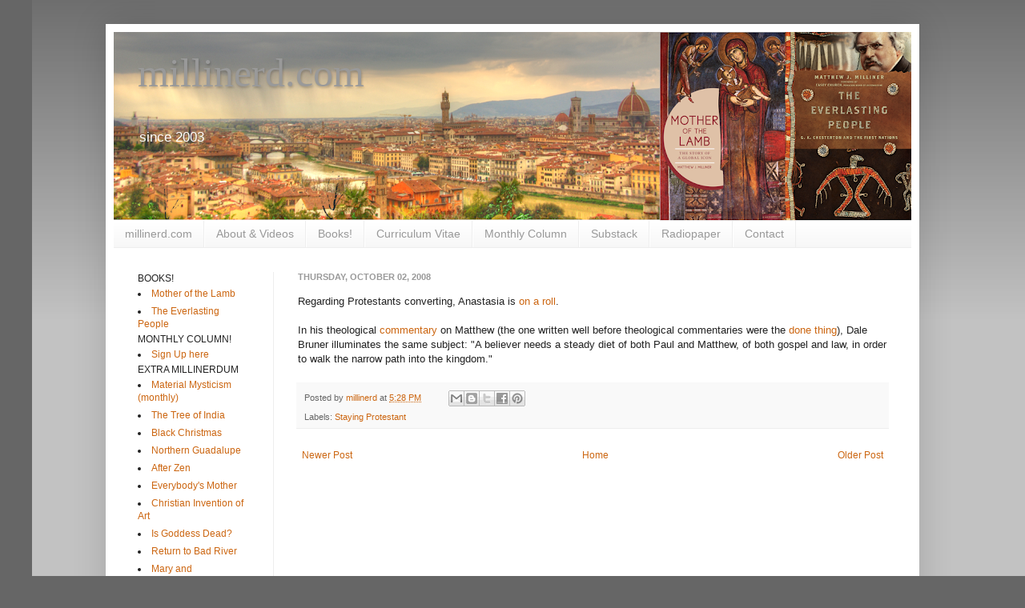

--- FILE ---
content_type: text/html; charset=UTF-8
request_url: https://www.millinerd.com/2008/10/regarding-protestants-converting.html
body_size: 18470
content:
<!DOCTYPE html>
<html class='v2' dir='ltr' lang='en'>
<head>
<link href='https://www.blogger.com/static/v1/widgets/335934321-css_bundle_v2.css' rel='stylesheet' type='text/css'/>
<meta content='width=1100' name='viewport'/>
<meta content='text/html; charset=UTF-8' http-equiv='Content-Type'/>
<meta content='blogger' name='generator'/>
<link href='https://www.millinerd.com/favicon.ico' rel='icon' type='image/x-icon'/>
<link href='https://www.millinerd.com/2008/10/regarding-protestants-converting.html' rel='canonical'/>
<link rel="alternate" type="application/atom+xml" title="millinerd.com - Atom" href="https://www.millinerd.com/feeds/posts/default" />
<link rel="alternate" type="application/rss+xml" title="millinerd.com - RSS" href="https://www.millinerd.com/feeds/posts/default?alt=rss" />
<link rel="service.post" type="application/atom+xml" title="millinerd.com - Atom" href="https://www.blogger.com/feeds/6174606/posts/default" />

<link rel="alternate" type="application/atom+xml" title="millinerd.com - Atom" href="https://www.millinerd.com/feeds/3995211382367314475/comments/default" />
<!--Can't find substitution for tag [blog.ieCssRetrofitLinks]-->
<meta content='https://www.millinerd.com/2008/10/regarding-protestants-converting.html' property='og:url'/>
<meta content='millinerd.com' property='og:title'/>
<meta content='Regarding Protestants converting, Anastasia is on a roll .  In his theological commentary  on Matthew (the one written well before theologic...' property='og:description'/>
<title>millinerd.com</title>
<style id='page-skin-1' type='text/css'><!--
/*
-----------------------------------------------
Blogger Template Style
Name:     Simple
Designer: Josh Peterson
URL:      www.noaesthetic.com
----------------------------------------------- */
/* Variable definitions
====================
<Variable name="keycolor" description="Main Color" type="color" default="#66bbdd"/>
<Group description="Page Text" selector="body">
<Variable name="body.font" description="Font" type="font"
default="normal normal 12px Arial, Tahoma, Helvetica, FreeSans, sans-serif"/>
<Variable name="body.text.color" description="Text Color" type="color" default="#222222"/>
</Group>
<Group description="Backgrounds" selector=".body-fauxcolumns-outer">
<Variable name="body.background.color" description="Outer Background" type="color" default="#66bbdd"/>
<Variable name="content.background.color" description="Main Background" type="color" default="#ffffff"/>
<Variable name="header.background.color" description="Header Background" type="color" default="transparent"/>
</Group>
<Group description="Links" selector=".main-outer">
<Variable name="link.color" description="Link Color" type="color" default="#2288bb"/>
<Variable name="link.visited.color" description="Visited Color" type="color" default="#888888"/>
<Variable name="link.hover.color" description="Hover Color" type="color" default="#33aaff"/>
</Group>
<Group description="Blog Title" selector=".header h1">
<Variable name="header.font" description="Font" type="font"
default="normal normal 60px Arial, Tahoma, Helvetica, FreeSans, sans-serif"/>
<Variable name="header.text.color" description="Title Color" type="color" default="#3399bb" />
</Group>
<Group description="Blog Description" selector=".header .description">
<Variable name="description.text.color" description="Description Color" type="color"
default="#777777" />
</Group>
<Group description="Tabs Text" selector=".tabs-inner .widget li a">
<Variable name="tabs.font" description="Font" type="font"
default="normal normal 14px Arial, Tahoma, Helvetica, FreeSans, sans-serif"/>
<Variable name="tabs.text.color" description="Text Color" type="color" default="#999999"/>
<Variable name="tabs.selected.text.color" description="Selected Color" type="color" default="#000000"/>
</Group>
<Group description="Tabs Background" selector=".tabs-outer .PageList">
<Variable name="tabs.background.color" description="Background Color" type="color" default="#f5f5f5"/>
<Variable name="tabs.selected.background.color" description="Selected Color" type="color" default="#eeeeee"/>
</Group>
<Group description="Post Title" selector="h3.post-title, .comments h4">
<Variable name="post.title.font" description="Font" type="font"
default="normal normal 22px Arial, Tahoma, Helvetica, FreeSans, sans-serif"/>
</Group>
<Group description="Date Header" selector=".date-header">
<Variable name="date.header.color" description="Text Color" type="color"
default="#222222"/>
<Variable name="date.header.background.color" description="Background Color" type="color"
default="transparent"/>
</Group>
<Group description="Post Footer" selector=".post-footer">
<Variable name="post.footer.text.color" description="Text Color" type="color" default="#666666"/>
<Variable name="post.footer.background.color" description="Background Color" type="color"
default="#f9f9f9"/>
<Variable name="post.footer.border.color" description="Shadow Color" type="color" default="#eeeeee"/>
</Group>
<Group description="Gadgets" selector="h2">
<Variable name="widget.title.font" description="Title Font" type="font"
default="normal bold 11px Arial, Tahoma, Helvetica, FreeSans, sans-serif"/>
<Variable name="widget.title.text.color" description="Title Color" type="color" default="#000000"/>
<Variable name="widget.alternate.text.color" description="Alternate Color" type="color" default="#999999"/>
</Group>
<Group description="Images" selector=".main-inner">
<Variable name="image.background.color" description="Background Color" type="color" default="#ffffff"/>
<Variable name="image.border.color" description="Border Color" type="color" default="#eeeeee"/>
<Variable name="image.text.color" description="Caption Text Color" type="color" default="#222222"/>
</Group>
<Group description="Accents" selector=".content-inner">
<Variable name="body.rule.color" description="Separator Line Color" type="color" default="#eeeeee"/>
<Variable name="tabs.border.color" description="Tabs Border Color" type="color" default="#eeeeee"/>
</Group>
<Variable name="body.background" description="Body Background" type="background"
color="#666666" default="$(color) none repeat scroll top left"/>
<Variable name="body.background.override" description="Body Background Override" type="string" default=""/>
<Variable name="body.background.gradient.cap" description="Body Gradient Cap" type="url"
default="url(//www.blogblog.com/1kt/simple/gradients_light.png)"/>
<Variable name="body.background.gradient.tile" description="Body Gradient Tile" type="url"
default="url(//www.blogblog.com/1kt/simple/body_gradient_tile_light.png)"/>
<Variable name="content.background.color.selector" description="Content Background Color Selector" type="string" default=".content-inner"/>
<Variable name="content.padding" description="Content Padding" type="length" default="10px"/>
<Variable name="content.padding.horizontal" description="Content Horizontal Padding" type="length" default="10px"/>
<Variable name="content.shadow.spread" description="Content Shadow Spread" type="length" default="40px"/>
<Variable name="content.shadow.spread.webkit" description="Content Shadow Spread (WebKit)" type="length" default="5px"/>
<Variable name="content.shadow.spread.ie" description="Content Shadow Spread (IE)" type="length" default="10px"/>
<Variable name="main.border.width" description="Main Border Width" type="length" default="0"/>
<Variable name="header.background.gradient" description="Header Gradient" type="url" default="none"/>
<Variable name="header.shadow.offset.left" description="Header Shadow Offset Left" type="length" default="-1px"/>
<Variable name="header.shadow.offset.top" description="Header Shadow Offset Top" type="length" default="-1px"/>
<Variable name="header.shadow.spread" description="Header Shadow Spread" type="length" default="1px"/>
<Variable name="header.padding" description="Header Padding" type="length" default="30px"/>
<Variable name="header.border.size" description="Header Border Size" type="length" default="1px"/>
<Variable name="header.bottom.border.size" description="Header Bottom Border Size" type="length" default="0"/>
<Variable name="header.border.horizontalsize" description="Header Horizontal Border Size" type="length" default="0"/>
<Variable name="description.text.size" description="Description Text Size" type="string" default="140%"/>
<Variable name="tabs.margin.top" description="Tabs Margin Top" type="length" default="0" />
<Variable name="tabs.margin.side" description="Tabs Side Margin" type="length" default="30px" />
<Variable name="tabs.background.gradient" description="Tabs Background Gradient" type="url"
default="url(//www.blogblog.com/1kt/simple/gradients_light.png)"/>
<Variable name="tabs.border.width" description="Tabs Border Width" type="length" default="1px"/>
<Variable name="tabs.bevel.border.width" description="Tabs Bevel Border Width" type="length" default="1px"/>
<Variable name="date.header.padding" description="Date Header Padding" type="string" default="inherit"/>
<Variable name="date.header.letterspacing" description="Date Header Letter Spacing" type="string" default="inherit"/>
<Variable name="date.header.margin" description="Date Header Margin" type="string" default="inherit"/>
<Variable name="post.margin.bottom" description="Post Bottom Margin" type="length" default="25px"/>
<Variable name="image.border.small.size" description="Image Border Small Size" type="length" default="2px"/>
<Variable name="image.border.large.size" description="Image Border Large Size" type="length" default="5px"/>
<Variable name="page.width.selector" description="Page Width Selector" type="string" default=".region-inner"/>
<Variable name="page.width" description="Page Width" type="string" default="auto"/>
<Variable name="main.section.margin" description="Main Section Margin" type="length" default="15px"/>
<Variable name="main.padding" description="Main Padding" type="length" default="15px"/>
<Variable name="main.padding.top" description="Main Padding Top" type="length" default="30px"/>
<Variable name="main.padding.bottom" description="Main Padding Bottom" type="length" default="30px"/>
<Variable name="paging.background"
color="#ffffff"
description="Background of blog paging area" type="background"
default="transparent none no-repeat scroll top center"/>
<Variable name="footer.bevel" description="Bevel border length of footer" type="length" default="0"/>
<Variable name="mobile.background.overlay" description="Mobile Background Overlay" type="string"
default="transparent none repeat scroll top left"/>
<Variable name="mobile.background.size" description="Mobile Background Size" type="string" default="auto"/>
<Variable name="mobile.button.color" description="Mobile Button Color" type="color" default="#ffffff" />
<Variable name="startSide" description="Side where text starts in blog language" type="automatic" default="left"/>
<Variable name="endSide" description="Side where text ends in blog language" type="automatic" default="right"/>
*/
/* Content
----------------------------------------------- */
body, .body-fauxcolumn-outer {
font: normal normal 12px Arial, Tahoma, Helvetica, FreeSans, sans-serif;
color: #222222;
background: #666666 none repeat scroll top left;
padding: 0 40px 40px 40px;
}
html body .region-inner {
min-width: 0;
max-width: 100%;
width: auto;
}
a:link {
text-decoration:none;
color: #cc6611;
}
a:visited {
text-decoration:none;
color: #888888;
}
a:hover {
text-decoration:underline;
color: #ff9900;
}
.body-fauxcolumn-outer .fauxcolumn-inner {
background: transparent url(//www.blogblog.com/1kt/simple/body_gradient_tile_light.png) repeat scroll top left;
_background-image: none;
}
.body-fauxcolumn-outer .cap-top {
position: absolute;
z-index: 1;
height: 400px;
width: 100%;
background: #666666 none repeat scroll top left;
}
.body-fauxcolumn-outer .cap-top .cap-left {
width: 100%;
background: transparent url(//www.blogblog.com/1kt/simple/gradients_light.png) repeat-x scroll top left;
_background-image: none;
}
.content-outer {
-moz-box-shadow: 0 0 40px rgba(0, 0, 0, .15);
-webkit-box-shadow: 0 0 5px rgba(0, 0, 0, .15);
-goog-ms-box-shadow: 0 0 10px #333333;
box-shadow: 0 0 40px rgba(0, 0, 0, .15);
margin-bottom: 1px;
}
.content-inner {
padding: 10px 10px;
}
.content-inner {
background-color: #ffffff;
}
/* Header
----------------------------------------------- */
.header-outer {
background: #cc6611 url(//www.blogblog.com/1kt/simple/gradients_light.png) repeat-x scroll 0 -400px;
_background-image: none;
}
.Header h1 {
font: normal normal 50px 'Times New Roman', Times, FreeSerif, serif;
color: #999999;
text-shadow: 1px 2px 3px rgba(0, 0, 0, .2);
}
.Header h1 a {
color: #999999;
}
.Header .description {
font-size: 140%;
color: #ffffff;
}
.header-inner .Header .titlewrapper {
padding: 22px 30px;
}
.header-inner .Header .descriptionwrapper {
padding: 0 30px;
}
/* Tabs
----------------------------------------------- */
.tabs-inner .section:first-child {
border-top: 0 solid #eeeeee;
}
.tabs-inner .section:first-child ul {
margin-top: -0;
border-top: 0 solid #eeeeee;
border-left: 0 solid #eeeeee;
border-right: 0 solid #eeeeee;
}
.tabs-inner .widget ul {
background: #f5f5f5 url(//www.blogblog.com/1kt/simple/gradients_light.png) repeat-x scroll 0 -800px;
_background-image: none;
border-bottom: 1px solid #eeeeee;
margin-top: 0;
margin-left: -30px;
margin-right: -30px;
}
.tabs-inner .widget li a {
display: inline-block;
padding: .6em 1em;
font: normal normal 14px Arial, Tahoma, Helvetica, FreeSans, sans-serif;
color: #999999;
border-left: 1px solid #ffffff;
border-right: 1px solid #eeeeee;
}
.tabs-inner .widget li:first-child a {
border-left: none;
}
.tabs-inner .widget li.selected a, .tabs-inner .widget li a:hover {
color: #000000;
background-color: #eeeeee;
text-decoration: none;
}
/* Columns
----------------------------------------------- */
.main-outer {
border-top: 0 solid #eeeeee;
}
.fauxcolumn-left-outer .fauxcolumn-inner {
border-right: 1px solid #eeeeee;
}
.fauxcolumn-right-outer .fauxcolumn-inner {
border-left: 1px solid #eeeeee;
}
/* Headings
----------------------------------------------- */
h2 {
margin: 0 0 1em 0;
font: normal bold 11px Arial, Tahoma, Helvetica, FreeSans, sans-serif;
color: #ff9900;
text-transform: uppercase;
}
/* Widgets
----------------------------------------------- */
.widget .zippy {
color: #999999;
text-shadow: 2px 2px 1px rgba(0, 0, 0, .1);
}
.widget .popular-posts ul {
list-style: none;
}
/* Posts
----------------------------------------------- */
.date-header span {
background-color: transparent;
color: #999999;
padding: inherit;
letter-spacing: inherit;
margin: inherit;
}
.main-inner {
padding-top: 30px;
padding-bottom: 30px;
}
.main-inner .column-center-inner {
padding: 0 15px;
}
.main-inner .column-center-inner .section {
margin: 0 15px;
}
.post {
margin: 0 0 25px 0;
}
h3.post-title, .comments h4 {
font: normal normal 30px Arial, Tahoma, Helvetica, FreeSans, sans-serif;
margin: .75em 0 0;
}
.post-body {
font-size: 110%;
line-height: 1.4;
position: relative;
}
.post-body img, .post-body .tr-caption-container, .Profile img, .Image img,
.BlogList .item-thumbnail img {
padding: 2px;
background: #ffffff;
border: 1px solid #eeeeee;
-moz-box-shadow: 1px 1px 5px rgba(0, 0, 0, .1);
-webkit-box-shadow: 1px 1px 5px rgba(0, 0, 0, .1);
box-shadow: 1px 1px 5px rgba(0, 0, 0, .1);
}
.post-body img, .post-body .tr-caption-container {
padding: 5px;
}
.post-body .tr-caption-container {
color: #222222;
}
.post-body .tr-caption-container img {
padding: 0;
background: transparent;
border: none;
-moz-box-shadow: 0 0 0 rgba(0, 0, 0, .1);
-webkit-box-shadow: 0 0 0 rgba(0, 0, 0, .1);
box-shadow: 0 0 0 rgba(0, 0, 0, .1);
}
.post-header {
margin: 0 0 1.5em;
line-height: 1.6;
font-size: 90%;
}
.post-footer {
margin: 20px -2px 0;
padding: 5px 10px;
color: #666666;
background-color: #f9f9f9;
border-bottom: 1px solid #eeeeee;
line-height: 1.6;
font-size: 90%;
}
#comments .comment-author {
padding-top: 1.5em;
border-top: 1px solid #eeeeee;
background-position: 0 1.5em;
}
#comments .comment-author:first-child {
padding-top: 0;
border-top: none;
}
.avatar-image-container {
margin: .2em 0 0;
}
#comments .avatar-image-container img {
border: 1px solid #eeeeee;
}
/* Comments
----------------------------------------------- */
.comments .comments-content .icon.blog-author {
background-repeat: no-repeat;
background-image: url([data-uri]);
}
.comments .comments-content .loadmore a {
border-top: 1px solid #999999;
border-bottom: 1px solid #999999;
}
.comments .comment-thread.inline-thread {
background-color: #f9f9f9;
}
.comments .continue {
border-top: 2px solid #999999;
}
/* Accents
---------------------------------------------- */
.section-columns td.columns-cell {
border-left: 1px solid #eeeeee;
}
.blog-pager {
background: transparent none no-repeat scroll top center;
}
.blog-pager-older-link, .home-link,
.blog-pager-newer-link {
background-color: #ffffff;
padding: 5px;
}
.footer-outer {
border-top: 0 dashed #bbbbbb;
}
/* Mobile
----------------------------------------------- */
body.mobile  {
background-size: auto;
}
.mobile .body-fauxcolumn-outer {
background: transparent none repeat scroll top left;
}
.mobile .body-fauxcolumn-outer .cap-top {
background-size: 100% auto;
}
.mobile .content-outer {
-webkit-box-shadow: 0 0 3px rgba(0, 0, 0, .15);
box-shadow: 0 0 3px rgba(0, 0, 0, .15);
padding: 0 40px;
}
body.mobile .AdSense {
margin: 0 -40px;
}
.mobile .tabs-inner .widget ul {
margin-left: 0;
margin-right: 0;
}
.mobile .post {
margin: 0;
}
.mobile .main-inner .column-center-inner .section {
margin: 0;
}
.mobile .date-header span {
padding: 0.1em 10px;
margin: 0 -10px;
}
.mobile h3.post-title {
margin: 0;
}
.mobile .blog-pager {
background: transparent none no-repeat scroll top center;
}
.mobile .footer-outer {
border-top: none;
}
.mobile .main-inner, .mobile .footer-inner {
background-color: #ffffff;
}
.mobile-index-contents {
color: #222222;
}
.mobile-link-button {
background-color: #cc6611;
}
.mobile-link-button a:link, .mobile-link-button a:visited {
color: #ffffff;
}
.mobile .tabs-inner .section:first-child {
border-top: none;
}
.mobile .tabs-inner .PageList .widget-content {
background-color: #eeeeee;
color: #000000;
border-top: 1px solid #eeeeee;
border-bottom: 1px solid #eeeeee;
}
.mobile .tabs-inner .PageList .widget-content .pagelist-arrow {
border-left: 1px solid #eeeeee;
}

--></style>
<style id='template-skin-1' type='text/css'><!--
body {
min-width: 1016px;
}
.content-outer, .content-fauxcolumn-outer, .region-inner {
min-width: 1016px;
max-width: 1016px;
_width: 1016px;
}
.main-inner .columns {
padding-left: 200px;
padding-right: 0px;
}
.main-inner .fauxcolumn-center-outer {
left: 200px;
right: 0px;
/* IE6 does not respect left and right together */
_width: expression(this.parentNode.offsetWidth -
parseInt("200px") -
parseInt("0px") + 'px');
}
.main-inner .fauxcolumn-left-outer {
width: 200px;
}
.main-inner .fauxcolumn-right-outer {
width: 0px;
}
.main-inner .column-left-outer {
width: 200px;
right: 100%;
margin-left: -200px;
}
.main-inner .column-right-outer {
width: 0px;
margin-right: -0px;
}
#layout {
min-width: 0;
}
#layout .content-outer {
min-width: 0;
width: 800px;
}
#layout .region-inner {
min-width: 0;
width: auto;
}
body#layout div.add_widget {
padding: 8px;
}
body#layout div.add_widget a {
margin-left: 32px;
}
--></style>
<link href='https://www.blogger.com/dyn-css/authorization.css?targetBlogID=6174606&amp;zx=f8745d43-ad78-4f38-b9b4-12d2e6694879' media='none' onload='if(media!=&#39;all&#39;)media=&#39;all&#39;' rel='stylesheet'/><noscript><link href='https://www.blogger.com/dyn-css/authorization.css?targetBlogID=6174606&amp;zx=f8745d43-ad78-4f38-b9b4-12d2e6694879' rel='stylesheet'/></noscript>
<meta name='google-adsense-platform-account' content='ca-host-pub-1556223355139109'/>
<meta name='google-adsense-platform-domain' content='blogspot.com'/>

</head>
<body class='loading'>
<div class='navbar no-items section' id='navbar' name='Navbar'>
</div>
<div class='body-fauxcolumns'>
<div class='fauxcolumn-outer body-fauxcolumn-outer'>
<div class='cap-top'>
<div class='cap-left'></div>
<div class='cap-right'></div>
</div>
<div class='fauxborder-left'>
<div class='fauxborder-right'></div>
<div class='fauxcolumn-inner'>
</div>
</div>
<div class='cap-bottom'>
<div class='cap-left'></div>
<div class='cap-right'></div>
</div>
</div>
</div>
<div class='content'>
<div class='content-fauxcolumns'>
<div class='fauxcolumn-outer content-fauxcolumn-outer'>
<div class='cap-top'>
<div class='cap-left'></div>
<div class='cap-right'></div>
</div>
<div class='fauxborder-left'>
<div class='fauxborder-right'></div>
<div class='fauxcolumn-inner'>
</div>
</div>
<div class='cap-bottom'>
<div class='cap-left'></div>
<div class='cap-right'></div>
</div>
</div>
</div>
<div class='content-outer'>
<div class='content-cap-top cap-top'>
<div class='cap-left'></div>
<div class='cap-right'></div>
</div>
<div class='fauxborder-left content-fauxborder-left'>
<div class='fauxborder-right content-fauxborder-right'></div>
<div class='content-inner'>
<header>
<div class='header-outer'>
<div class='header-cap-top cap-top'>
<div class='cap-left'></div>
<div class='cap-right'></div>
</div>
<div class='fauxborder-left header-fauxborder-left'>
<div class='fauxborder-right header-fauxborder-right'></div>
<div class='region-inner header-inner'>
<div class='header section' id='header' name='Header'><div class='widget Header' data-version='1' id='Header1'>
<div id='header-inner' style='background-image: url("https://blogger.googleusercontent.com/img/a/AVvXsEhK_K8c4a69osZRccGTsIdWEjH_Ir7kY-6Y_8aneFr9BJWX9rLDSB1UjFGxsppq0rzGeRLVEyybtQPISsM0OxvAULpxjuDGl_3s7r-V1oIZ0YH1Uzf1EyK4lAvK6E_Plm4hensgbe1-mSA_uP405SS3gEkj93zIVX2kuzwq1dgbqMr3ebdWDFk=s996"); background-position: left; min-height: 236px; _height: 236px; background-repeat: no-repeat; '>
<div class='titlewrapper' style='background: transparent'>
<h1 class='title' style='background: transparent; border-width: 0px'>
<a href='https://www.millinerd.com/'>
millinerd.com
</a>
</h1>
</div>
<div class='descriptionwrapper'>
<p class='description'><span>since 2003</span></p>
</div>
</div>
</div></div>
</div>
</div>
<div class='header-cap-bottom cap-bottom'>
<div class='cap-left'></div>
<div class='cap-right'></div>
</div>
</div>
</header>
<div class='tabs-outer'>
<div class='tabs-cap-top cap-top'>
<div class='cap-left'></div>
<div class='cap-right'></div>
</div>
<div class='fauxborder-left tabs-fauxborder-left'>
<div class='fauxborder-right tabs-fauxborder-right'></div>
<div class='region-inner tabs-inner'>
<div class='tabs section' id='crosscol' name='Cross-Column'><div class='widget PageList' data-version='1' id='PageList1'>
<h2>Pages</h2>
<div class='widget-content'>
<ul>
<li>
<a href='https://www.millinerd.com/'>millinerd.com</a>
</li>
<li>
<a href='http://www.millinerd.com/p/blog-page_16.html'>About &amp; Videos</a>
</li>
<li>
<a href='https://www.millinerd.com/p/books.html'>Books!</a>
</li>
<li>
<a href='http://www.millinerd.com/p/blog-page_2560.html'>Curriculum Vitae </a>
</li>
<li>
<a href='https://comment.org/columns/material-mysticism/'>Monthly Column</a>
</li>
<li>
<a href='https://substack.com/@millinerd/posts'>Substack</a>
</li>
<li>
<a href='https://radiopaper.com/MatthewMilliner'>Radiopaper</a>
</li>
<li>
<a href='https://www.millinerd.com/p/contact.html'>Contact</a>
</li>
</ul>
<div class='clear'></div>
</div>
</div></div>
<div class='tabs no-items section' id='crosscol-overflow' name='Cross-Column 2'></div>
</div>
</div>
<div class='tabs-cap-bottom cap-bottom'>
<div class='cap-left'></div>
<div class='cap-right'></div>
</div>
</div>
<div class='main-outer'>
<div class='main-cap-top cap-top'>
<div class='cap-left'></div>
<div class='cap-right'></div>
</div>
<div class='fauxborder-left main-fauxborder-left'>
<div class='fauxborder-right main-fauxborder-right'></div>
<div class='region-inner main-inner'>
<div class='columns fauxcolumns'>
<div class='fauxcolumn-outer fauxcolumn-center-outer'>
<div class='cap-top'>
<div class='cap-left'></div>
<div class='cap-right'></div>
</div>
<div class='fauxborder-left'>
<div class='fauxborder-right'></div>
<div class='fauxcolumn-inner'>
</div>
</div>
<div class='cap-bottom'>
<div class='cap-left'></div>
<div class='cap-right'></div>
</div>
</div>
<div class='fauxcolumn-outer fauxcolumn-left-outer'>
<div class='cap-top'>
<div class='cap-left'></div>
<div class='cap-right'></div>
</div>
<div class='fauxborder-left'>
<div class='fauxborder-right'></div>
<div class='fauxcolumn-inner'>
</div>
</div>
<div class='cap-bottom'>
<div class='cap-left'></div>
<div class='cap-right'></div>
</div>
</div>
<div class='fauxcolumn-outer fauxcolumn-right-outer'>
<div class='cap-top'>
<div class='cap-left'></div>
<div class='cap-right'></div>
</div>
<div class='fauxborder-left'>
<div class='fauxborder-right'></div>
<div class='fauxcolumn-inner'>
</div>
</div>
<div class='cap-bottom'>
<div class='cap-left'></div>
<div class='cap-right'></div>
</div>
</div>
<!-- corrects IE6 width calculation -->
<div class='columns-inner'>
<div class='column-center-outer'>
<div class='column-center-inner'>
<div class='main section' id='main' name='Main'><div class='widget Blog' data-version='1' id='Blog1'>
<div class='blog-posts hfeed'>

          <div class="date-outer">
        
<h2 class='date-header'><span>Thursday, October 02, 2008</span></h2>

          <div class="date-posts">
        
<div class='post-outer'>
<div class='post hentry uncustomized-post-template' itemprop='blogPost' itemscope='itemscope' itemtype='http://schema.org/BlogPosting'>
<meta content='6174606' itemprop='blogId'/>
<meta content='3995211382367314475' itemprop='postId'/>
<a name='3995211382367314475'></a>
<div class='post-header'>
<div class='post-header-line-1'></div>
</div>
<div class='post-body entry-content' id='post-body-3995211382367314475' itemprop='description articleBody'>
Regarding Protestants converting, Anastasia is <a href="http://insaeculasaeculorum.blogspot.com/2008/09/revisiting-orthodox.html">on a roll</a>.  <br /><br />In his theological <a href="http://www.amazon.com/Matthew-Commentary-Churchbook-13-28/dp/080284507X/ref=sr_1_2?ie=UTF8&amp;s=books&amp;qid=1222986782&amp;sr=1-2">commentary</a> on Matthew (the one written well before theological commentaries were the <a href="http://millinerd.com/2008/06/manbearpig-terrorizes-seminary.html">done thing</a>), Dale Bruner illuminates the same subject:  "A believer needs a steady diet of both Paul and Matthew, of both gospel and law, in order to walk the narrow path into the kingdom."
<div style='clear: both;'></div>
</div>
<div class='post-footer'>
<div class='post-footer-line post-footer-line-1'>
<span class='post-author vcard'>
Posted by
<span class='fn' itemprop='author' itemscope='itemscope' itemtype='http://schema.org/Person'>
<meta content='https://www.blogger.com/profile/01881164503284706248' itemprop='url'/>
<a class='g-profile' href='https://www.blogger.com/profile/01881164503284706248' rel='author' title='author profile'>
<span itemprop='name'>millinerd</span>
</a>
</span>
</span>
<span class='post-timestamp'>
at
<meta content='https://www.millinerd.com/2008/10/regarding-protestants-converting.html' itemprop='url'/>
<a class='timestamp-link' href='https://www.millinerd.com/2008/10/regarding-protestants-converting.html' rel='bookmark' title='permanent link'><abbr class='published' itemprop='datePublished' title='2008-10-02T17:28:00-05:00'>5:28 PM</abbr></a>
</span>
<span class='post-comment-link'>
</span>
<span class='post-icons'>
</span>
<div class='post-share-buttons goog-inline-block'>
<a class='goog-inline-block share-button sb-email' href='https://www.blogger.com/share-post.g?blogID=6174606&postID=3995211382367314475&target=email' target='_blank' title='Email This'><span class='share-button-link-text'>Email This</span></a><a class='goog-inline-block share-button sb-blog' href='https://www.blogger.com/share-post.g?blogID=6174606&postID=3995211382367314475&target=blog' onclick='window.open(this.href, "_blank", "height=270,width=475"); return false;' target='_blank' title='BlogThis!'><span class='share-button-link-text'>BlogThis!</span></a><a class='goog-inline-block share-button sb-twitter' href='https://www.blogger.com/share-post.g?blogID=6174606&postID=3995211382367314475&target=twitter' target='_blank' title='Share to X'><span class='share-button-link-text'>Share to X</span></a><a class='goog-inline-block share-button sb-facebook' href='https://www.blogger.com/share-post.g?blogID=6174606&postID=3995211382367314475&target=facebook' onclick='window.open(this.href, "_blank", "height=430,width=640"); return false;' target='_blank' title='Share to Facebook'><span class='share-button-link-text'>Share to Facebook</span></a><a class='goog-inline-block share-button sb-pinterest' href='https://www.blogger.com/share-post.g?blogID=6174606&postID=3995211382367314475&target=pinterest' target='_blank' title='Share to Pinterest'><span class='share-button-link-text'>Share to Pinterest</span></a>
</div>
</div>
<div class='post-footer-line post-footer-line-2'>
<span class='post-labels'>
Labels:
<a href='https://www.millinerd.com/search/label/Staying%20Protestant' rel='tag'>Staying Protestant</a>
</span>
</div>
<div class='post-footer-line post-footer-line-3'>
<span class='post-location'>
</span>
</div>
</div>
</div>
<div class='comments' id='comments'>
<a name='comments'></a>
</div>
</div>

        </div></div>
      
</div>
<div class='blog-pager' id='blog-pager'>
<span id='blog-pager-newer-link'>
<a class='blog-pager-newer-link' href='https://www.millinerd.com/2008/10/on-road.html' id='Blog1_blog-pager-newer-link' title='Newer Post'>Newer Post</a>
</span>
<span id='blog-pager-older-link'>
<a class='blog-pager-older-link' href='https://www.millinerd.com/2008/10/wordless-wednesday.html' id='Blog1_blog-pager-older-link' title='Older Post'>Older Post</a>
</span>
<a class='home-link' href='https://www.millinerd.com/'>Home</a>
</div>
<div class='clear'></div>
<div class='post-feeds'>
</div>
</div></div>
</div>
</div>
<div class='column-left-outer'>
<div class='column-left-inner'>
<aside>
<div class='sidebar section' id='sidebar-left-1'><div class='widget HTML' data-version='1' id='HTML8'>
<div class='widget-content'>
BOOKS!
<li><a href="https://www.amazon.com/Mother-Lamb-Story-Global-Icon/dp/1506478751/ref=sr_1_2?qid=1642968533&refinements=p_27%3AMatthew+Milliner&s=books&sr=1-2">Mother of the Lamb</a></li>
<li><a href="https://www.ivpress.com/the-everlasting-people">The Everlasting People</a></li>

MONTHLY COLUMN! 
<li><a href="https://comment.org/columns/material-mysticism/">Sign Up here</a></li>
EXTRA MILLINERDUM
<li><a href="https://comment.org/columns/material-mysticism/">Material Mysticism (monthly)</a></li>
<li><a href="https://comment.org/the-tree-of-india/">The Tree of India</a></li>
<li><a href="https://comment.org/the-duelling-virgins-of-london/">Black Christmas</a></li>
<li><a href="https://comment.org/a-northern-guadalupe/">Northern Guadalupe</a></li>
<li><a href="https://comment.org/after-zen-mary/">After Zen</a></li>
<li><a href="https://comment.org/everybodys-mother">Everybody's Mother</a></li>
<li><a href=" https://comment.org/the-christian-invention-of-art/">Christian Invention of Art</a></li>
<li><a href="https://comment.org/is-goddess-dead/">Is Goddess Dead?</a></li>
<li><a href="https://comment.org/return-to-bad-river/">Return to Bad River</a></li>
<li><a href="https://afkimel.wordpress.com/2023/07/12/untangler-of-the-web-of-the-athenians-mary-and-universalism/">Mary and Universalism</a></li>
<li><a href="https://comment.org/waking-ancient-seeds/">Not Lawn Mowing</a></li>
<li><a href="https://www.thepublicdiscourse.com/2023/03/88102/">Grace and the Parthenon Marbles</a></li>
<li><a href="https://www.commonwealmagazine.org/unintended-icon">An Unintended Icon</a></li>
<li><a href="https://www.christianitytoday.com/ct/2022/december-web-only/christmas-advent-virgin-mary-icon-our-lady-of-everywhere.html">Our Lady of Everywhere</a></li> 
<li><a href="https://hedgehogreview.com/issues/hope-itself/articles/the-intractable-image">The Intractable Image</a></li>
<li><a href="https://comment.org/meister-eckharts-mary-is-you/">Meister's Mary</a></li>
<li><a href="https://www.thebulwark.com/on-putins-outright-satanism/">On Satanism</a></li>
<li><a href="https://mereorthodoxy.com/the-mega-church-born-again/">Megachurches</a></li>
<li><a href="https://comment.org/london-goddess-puree/">Goddess Smoothie</a></li>
<li><a href="https://comment.org/venice-undone/">Venice Undone</a></li>
<li><a href="https://thelampmagazine.com/issues/issue-11/departments/our-lady-of-chicago/">Our Lady of Chicago</a></li>
<li><a href="https://themarginaliareview.com/makoto-fujimura-and-the-art-of-new-creation/">Art of New Creation</a></li>
<li><a href="https://publicorthodoxy.org/2022/03/25/woman-of-peace-temple-of-war/">Woman of Peace, Temple of War</a></li>
<li><a href="https://comment.org/canadian-pentecost/">Canadian Pentecost</a></li>
<li><a href="https://www.frontporchrepublic.com/2022/02/athos-for-everyone/?amp">Athos for All</a></li>
<li><a href="https://www.holypost.com/post/episode-493-fundy-fashion-native-american-christianity-with-matthew-milliner">Holy Post podcast</a></li>
<li><a href="https://podcasts.apple.com/lk/podcast/matthew-milliner-a-womb-more-spacious-than-stars/id1505076294?i=1000546089929">Yale CFC podcast</a></li>
<li><a href="https://comment.org/american-bacchanal/">American Bacchanal</a></li>
<li><a href="https://www.christiancentury.org/article/critical-essay/creative-resistance-native-american-christian-art">Creative Resistance of Native Christian Art</a></li>
<li><a href="https://www.frontporchrepublic.com/2021/11/a-case-for-the-prairie-on-frank-lloyd-wright-and-evil/?fbclid=IwAR38SE_AW9G0T7pmrgZPUskEZ2nLV8RxyqH5N5x4T_exAwg3lbP8DA__IF0">Midwest Strange to Sacred</a></li>
<li><a href="https://hedgehogreview.com/web-features/thr/posts/the-wisdom-hypothesis">The Wisdom Hypothesis</a></li>
<li><a href="https://www.ivpress.com/god-in-the-modern-wing">Chagall's Cathedral</a></li>
<li><a href="https://hedgehogreview.com/web-features/thr/posts/gk-chesterton-and-the-art-of-the-first-nations">GKC & Art of the First Nations</a></li>
<li><a href="https://www.wheaton.edu/magazine/winter-2021/el-grecos-task-and-ours/">El Greco's Task & Ours</a></li>
<li><a href="https://www.psychologytoday.com/us/blog/brain-behavior-and-beauty/202101/art-and-the-apophatic-horizon">Art & the Apophatic</a></li>
<li><a href="http://www.transpositions.co.uk/transpositions-ten-year-anniversary-series-part-2-significant-art-from-the-2010s/">Dueling Virgins</a></li>
<li><a href="https://www.closertotruth.com/contributor/matthew-milliner/profile">Closer to Truth interviews</a></li>
<li><a href="https://biblescanada.com/journal-of-naiits-volume-16-2018-epub">Turtle Island Renaissance (NAIITS)</a></li>
<li><a href="https://trivent-publishing.eu/home/117-mary-the-apostles-and-the-last-judgment-apocryphal-representations-from-late-antiquity-to-the-middle-ages.html">Visual Cherubikon</a></li>
<li><a href="https://www.nytimes.com/2020/03/25/opinion/annunciation-mary-jesus-men.html">What Men Can Learn from Mary</a></li>
<li><a href="https://www.christianitytoday.com/ct/2020/january-web-only/groundhog-day-feast-of-presentation-mary-priest-super-bowl.html?fbclid=IwAR2C82hdRlWR7jyiPSqlUn0sz7Vb45LshwcMahFlIfoZG_J1B2GEWy29FVA">Groundhog Day</a></li>
<li><a href="https://www.cardus.ca/comment/article/richard-rohr-a-field-guide/">Richard Rohr: A Field Guide</a></li>
<li><a href="https://imagejournal.org/article/becoming-bourbon/">The Abbey & the Rickhouse</a></li>
<li><a href="https://www.youtube.com/watch?v=6qvG1F-CDuk">Calling St. Catherine</a></li>
<li><a href="https://www.christianitytoday.com/ct/2019/april-web-only/notre-dame-cathedral-fire-gothic-style-history-good-friday.html">Notre Dame</a></li>
<li><a href="https://www.firstthings.com/article/2019/04/evangelicals-and-zen-masters">Zen Evangelicalism</a></li>
<li><a href="https://www.cardus.ca/comment/article/the-armenian-option/">The Armenian Option</a></li>
<li><a href="https://fireside.fm/s/MRNycogz+YPGx2_wR">NPW 250</a></li>
<li><a href="https://crackersandgrapejuice.com/advent-special-episode-matt-milliner-mother-of-the-debilitated-god/?fbclid=IwAR3gmWwiJk-4ysl6pUd4GOjtkFEU8ynAuGJP5znxH0IlgseZc3-aM2L39Y4">Mother of the Debilitated God</a></li>
<li>Visual Commentary on Scripture: <a href="https://thevcs.org/grace-works">Romans 3:9-31</a></li>
<li><a href="http://writing.millinerd.com/Visual_Ecumenism.pdf">Visual Ecumenism (PDF)</a></li>
<li><a href="http://www.artfaithhistory.org/a-new-madonna-della-misericordia-in-orvieto">Our Lady of 2054</a></li>
<li><a href="http://ptr.ptsem.edu/wp-content/uploads/2017/12/ptr_fall_2017.pdf">Scandal of the Evangelical Eye (PDF)</a></li>
<li><a href="https://www.washingtonpost.com/news/acts-of-faith/wp/2017/11/20/the-ark-vs-the-covenant-the-dramatic-contrast-between-the-creation-museum-and-the-museum-of-the-bible/?utm_term=.28bf2183e1e0">Ark & the Covenant</a></li>
<li><a href="http://www.mbird.com/2017/09/heroin-in-the-hymnals/">Heroin in the Hymnals</a></li>
<li><a href="https://educationandculture.org/illuminating-women-in-the-medieval-world/">Wonder Women</a></li>
<li><a href="http://www.mbird.com/2017/07/champions-she-shall-never-want/">Cycling with Satan</a></li>
<li><a href="http://www.mbird.com/2017/02/publish-and-perish-law-in-academia/">Publish & Perish</a></li>
<li><a href="https://www.firstthings.com/web-exclusives/2017/02/evangelicals-in-exile">Billy's Clubs</a></li>
<li><a href="http://www.mbird.com/2017/02/mockingbird-on-a-wire-grace-across-the-church-divide/">Mockingbird on a Wire</a></li>
<li><a href="https://www.crcna.org/news-and-views/breaking-idols-our-time">Breaking Idols</a></li>
<li><a href="http://www.firstthings.com/web-exclusives/2016/07/the-virgin-and-the-donald">The Virgin & the Donald</a></li>
<li><a href="http://www.firstthings.com/web-exclusives/2016/06/the-other-assisi">The Other Assisi</a></li>
<li><a href="http://www.firstthings.com/web-exclusives/2016/05/where-the-icons-arent-yet-dry">Icons Aren't Yet Dry</a></li>
<li><a href="http://www.firstthings.com/web-exclusives/2016/03/on-the-ground-in-wheaton">On the Ground in Wheaton</a></li>
<li><a href="http://www.firstthings.com/web-exclusives/2016/01/the-cardinal-virtues-the-walking-dead">Cardinal Virtues & Zombies</a></li>
<li><a href="http://www.firstthings.com/article/2016/03/the-other-internet">The Other Internet</a></li>
<li><a href="https://www.firstthings.com/web-exclusives/2015/12/the-last-scapegoat">The Last Scapegoat</a></li>
<li><a href="http://www.firstthings.com/web-exclusives/2015/09/an-american-virgil">An American Virgil</a></li>
<li><a href="http://www.firstthings.com/web-exclusives/2015/04/all-i-really-need-to-know-i-learned-from-evangelicalism">All I really need to know...</a></li>
<li><a href="https://www.academia.edu/12082058/Everything_you_know_about_Byzantine_art_is_wrong">Everything you know about Byzantine art...</a></li>
<li><a href="http://www.firstthings.com/web-exclusives/2015/02/50-years-from-ts-eliot">Eliot at 50</a></li>
<li><a href="http://www.firstthings.com/web-exclusives/2015/01/our-death-mounds">Our Death Mounds</a></li>
<li><a href="http://a1567.phobos.apple.com/us/r30/CobaltPublic3/v4/b2/aa/99/b2aa994f-7019-7431-96df-40c55c5f5901/302-6490477196840011110-Milliner_Lecture_slides.mp4?a=v%3D3%26artistId%3D420416991%26podcastId%3D634583912%26podcastName%3DDuke%2BInitiatives%2Bin%2BTheology%2Band%2Bthe%2BArts%26episodeId%3D1000327595956%26episodeName%3DToward%2Ba%2BVisual%2BEcumenism%26episodeKind%3Dmovie%26pageLocation%3Ditc">Toward a Visual Ecumenism (Duke talk)</a></li>
<li><a href="http://www.firstthings.com/blogs/firstthoughts/2014/12/advent-for-artists-1">Advent for Artists</a></li>
<li><a href="http://www.firstthings.com/web-exclusives/2014/10/the-five-stages-of-grieving-the-art-of-jeff-koons">5 Stages of Grieving Koons</a></li>
<li><a href="http://www.firstthings.com/web-exclusives/2014/10/protestantism-in-the-desert">Protestantism in the Desert</a></li><li><a href="http://syndicatetheology.com/the-enchantment-of-lightening-why-some-bridges-to-wonder-are-stronger-than-others/">Enchantment of Lightning</a></li>
<li><a href="http://www.booksandculture.com/articles/2014/sepoct/secular-age-20.html?paging=off">A Secular Age 2.0</a></li>
<li>"Icon as Theology" in <a href="http://www.amazon.com/ReVisioning-Critical-Methods-Christianity-History/dp/1620320843/ref=sr_1_1?s=books&ie=UTF8&qid=1406995521&sr=1-1">ReVisioning</a></li>
<li><a href="http://www.firstthings.com/article/2014/06/not-so-secular-sweden">Not So Secular Sweden</a></li>
<li><a href="http://www.thepublicdiscourse.com/2014/02/11902/">Nameless Beauty</a></li>
<li><a href="http://www.firstthings.com/web-exclusives/2014/02/art-historygate">Arthistorygate</a></li>
<li><a href="http://www.firstthings.com/article/2014/02/living-offering">Living Offering</a></li>
<li><a href="http://www.firstthings.com/article/2013/10/our-lady-of-wheaton">Our Lady of Wheaton</a></li>
<li><a href="http://divinity.uchicago.edu/religion-and-culture-web-forum-archive-2014">U of C Div School web forum</a></li>
<li><a href="http://www.booksandculture.com/articles/webexclusives/2013/august/dark-dove-with-flickering-tongue.html?paging=off">Dark Dove w/Flickering Tongue: Seeing T.S. Eliot anew</a></li>
<li><a href="http://www.booksandculture.com/articles/2013/sepoct/ghosts-of-princeton-past.html">Ghosts of Princeton Past</a></li>
<li><a href="http://www.academia.edu/3746161/Review_of_Cecilia_Gonzalez-Andrieus_A_Bridge_to_Wonder">Review of Bridge to Wonder</a></li>
<li><a href="http://www.booksandculture.com/site/utilities/print.html?id=103000">Lenten Reading</a></li>
<li><a href="http://academia.edu/4003817/Word-Soaked_World_Syposium_Image_">Word-Soaked World</a></li>
<li><a href="http://academia.edu/3986070/A_Curse_Reversed_Towards_a_Visual_Ecumenism">Towards a Visual Ecumenism</a></li>
<li><a href="http://www.huffingtonpost.com/matthew-milliner/how-the-neo-pagans-saved-advent_b_2278299.html">Neo-Pagan Advent</a></li>
<li><a href="http://civa.3dcartstores.com/QU4RTETS_p_36.html">T.S. Eliot &amp; Bruce Herman</a></li>
<li><a href="http://www.academia.edu/2235737/Anchors_Aweigh_The_Neglected_Art_of_Theological_Interpretation">Anchors Aweigh! The Neglected Art of Theological Interpretation</a></li>
<li><a href="http://www.academia.edu/2235694/Seven_Years_in_Chelsea">Seven Years in Chelsea: From Barricades to Beauty</a></li>
<li><a href="http://www.booksandculture.com/site/utilities/print.html?id=96279">Occupy the Optocracy!</a></li>
<li><a href="https://www.firstthings.com/article/2012/02/converting-the-canvas">Converting the Canvas</a></li>
<li><a href="http://www.ashgate.com/isbn/9781409427407">Man or Metaphor</a></li>
<li><a href="http://www.booksandculture.com/articles/2011/novdec/ressourcement.html">Evangelical Ressourcement</a></li>
<li><a href="http://www.amazon.com/Art-Spiritual-Perception-Essays-Walford/dp/1433531798/">The Brancacci Chapel and Academia's Religious Turn</a></li>
<li><a href="http://www.cardus.ca/comment/article/2970/">tourists at Sinai</a></li>
<li><a href="http://www.firstthings.com/article/2011/04/knowing-the-beautiful">Knowing the Beautiful</a></li>
<li><a href="http://www.thepublicdiscourse.com/2011/04/3106">Medieval Wisdom for Modern Universities</a></li>
<li><a href="http://www.huffingtonpost.com/matthew-milliner/the-supermodel-of-sorrows_b_831884.html">Supermodel of Sorrows</a></li>
<li><a href="http://www.huffingtonpost.com/matthew-milliner/champagne-and-butterflies_b_805398.html">Champagne and Butterflies</a></li>
<li><a href="http://www.thepublicdiscourse.com/2011/01/2170">The Useless University</a></li>
<li><a href="http://www.thepublicdiscourse.com/2010/11/1997">Ambiguity at the American Acropolis</a></li>
<li><a href="http://www.civitate.org/2010/10/the-city-fall-2010-full-edition/">A Tale of Two Art Worlds</a></li>
<li><a href="http://www.firstthings.com/onthesquare/2010/09/raphael-among-the-people">Raphael Among the People</a></li>
<li><a href="http://princeton.academia.edu/MatthewJMilliner/Papers/232514/Primus-inter-pares--Albert-M--Friend-and-the-Argument-of-the-Princeton-University-Chapel">Primus inter pares</a></li>
<li><a href="http://www.firstthings.com/article/2010/07/the-desert-fathers">East by Southwest</a></li>
<li><a href="http://www.firstthings.com/onthesquare/2010/06/the-neglected-fireplace-protestantism-and-the-arts">The Neglected Fireplace</a></li>
<li><a href="http://www.thepublicdiscourse.com/2010/05/1307">The New Maritainians</a></li>
<li><a href="http://www.thepublicdiscourse.com/2010/03/1199">Wilsonian Summation</a></li>
<li><a href="http://www.thepublicdiscourse.com/2010/01/1095">Avatar and Conservatism</a></li>
<li><a href="http://www.newcriterion.com/articles.cfm/Exhibition-note-4364">Origins of El Greco</a></li>
<li><a href="http://www.thepublicdiscourse.com/2009/11/1006">Postmodern Pythagoras</a></li>
<li><a href="http://www.firstthings.com/article/2009/10/iconic-vision">Iconic Vision</a></li>
<li><a href="http://www.firstthings.com/article/2009/10/a-tiny-pietagrave">Tiny Pietà</a></li>
<li><a href="http://www.thepublicdiscourse.com/2009/09/856">Followup to Mistra</a></li>
<li><a href="http://www.thepublicdiscourse.com/2009/08/798">American Mistra</a></li>
<li><a href="http://issuu.com/thecity/docs/thecitysummer2009/1">Gore Walk</a></li>
<li><a href="http://churchandpomo.typepad.com/conversation/2009/07/god-in-the-gallery-a-symposium-ch-2.html">Church and Pomo Culture</a></li>
<li><a href="http://www.firstthings.com/on_the_square_entry.php?year=2009&amp;month=5&amp;title_link=another-day-in-chelsea-or-how-">Another Day in Chelsea</a></li>
<li><a href="http://www.christiancentury.org/article/2009-03/building-humans">Building for Humans</a></li>
<li><a href="http://www.firstthings.com/onthesquare/?p=1305">Cold-Blooded Christianity</a></li>
<li><a href="http://www.firstthings.com/onthesquare/?p=1197">Painting and St. Paul</a></li>
<li><a href="http://www.firstthings.com/onthesquare/?p=1166">Apophatic Beauty</a></li>
<li><a href="http://www.firstthings.com/onthesquare/?p=1126">Whitewashed Walls</a></li>
<li><a href="http://www.firstthings.com/article.php3?id_article=6269">Owning Antiquity</a></li>
<li><a href="http://www.touchstonemag.com/archives/article.php?id=21-06-035-b">Psychedelic Nietzsche</a></li>
<li><a href="http://www.firstthings.com/onthesquare/?p=1087">Higher Ed</a></li>
<li><a href="http://www.dappledthings.org/east08/feature01.php">An Ornithology of Art</a></li>
<li><a href="http://www.firstthings.com/onthesquare/?p=985">Purple Hair</a></li>
<li><a href="http://www.firstthings.com/article.php3?id_article=6086">The Art of Transgression</a></li>
<li><a href="http://www.firstthings.com/article.php3?id_article=6166">(resulting correspondence)</a></li>
<li><a href="http://www.firstthings.com/web-exclusives/2007/12/god-in-the-gallery">Devout Dalí</a></li>
<li><a href="http://www.firstthings.com/onthesquare/?p=864">Saving Veronica</a></li>
<li><a href="http://www.firstthings.com/onthesquare/?p=851">Spicy Saints</a></li>
<li><a href="http://www.firstthings.com/onthesquare/?p=721">A Shared Predicament</a></li>
<li><a href="http://www.princetontheologicalreview.org/issues_web/36_text.html#article1">A Vacation for Grünewald</a></li>
<li><a href="http://www.somareview.com/a-spiringtogod.cfm">Cramtastic!</a></li>
<li><a href="http://www.princeton.edu/religiouslife/chapel/history/tour-the-chapel-on-line/">PU audio chapel tour</a></li>
<li><a href="http://ttj.sagepub.com/content/62/4/501.abstract">Iconoclastic Immunity</a></li>
<li><a href="http://campuscgi.princeton.edu/%7Emanna/journal/article.cgi/sum06milliner">Stone Theodicy</a></li>
<li><a href="http://www.acton.org/programs/2004seattle.php">Seattle I and II</a></li>

<br />
<br />

<li><a href="https://micro.blog/millinerd" rel="me">Micro.blog</a></li>
<br />
<br />
<span style="font-weight:bold;">disclaimers</span>
<br />
<br />
"If a white person is a self-proclaimed 'nerd,' [e.g. 'millinerd'] all jokes around the topic are essentially their opportunity to say that they are smarter than you."  - <a href="http://millinerd.com/2008/08/end-of-generation-x.html">Stuff White People Like</a><br />
<br />
"Nerd culture is mainstream now, so when you use it derogatorily, you&#8217;re the one that&#8217;s out of the Zeitgeist." -Ben Wyatt (in Parks & Rec)
<br />
<br />
"The anatomy of a blog makes serious conversation all but impossible." <br />
-<a href="http://www.christianitytoday.com/bc/2006/mayjun/17.36.html?start=2">Alan Jacobs</a><br />
<br />
"Blogs are the crack cocaine of writing." -<a href="http://www.firstthings.com/onthesquare/?p=409">Richard Starr</a><br />
<br />
"Fame is a fickle food<br />
Upon a shifting plate." <br />
-<a href="http://www.bartleby.com/113/5004.html">Emily Dickinson</a><br />
<br />
"The breezy style is often the work of an egocentric, the person who imagines that everything that comes to mind is of general interest and that uninhibited prose creates high spirits and carries the day." <br />
-<a href="http://www.amazon.com/Elements-Style-Fourth-William-Strunk/dp/020530902X">Strunk &amp; White</a> (p. 73)

<!-- Site Meter -->
<script type="text/javascript" src="//s17.sitemeter.com/js/counter.js?site=s17millinerd">
</script>
<noscript>
<a href="http://s23.sitemeter.com/stats.asp?site=s23millinerd" target="_top">
<img src="https://lh3.googleusercontent.com/blogger_img_proxy/AEn0k_tUI5fD7gQYVdCqxX9Mrob5g2UYVBysy-cSev54SizdvyLchWvzAapTcf2cvCKhEQ4WXPAnvdACFBN5erC_g1zNpE8i18x05v2NhNilhOuDCxXHQHm1EWs=s0-d" alt="Site Meter" border="0"></a>
</noscript>
<!-- Copyright (c)2006 Site Meter -->

<ul>
<!--WEBBOT bot="HTMLMarkup" startspan ALT="Site Meter" -->
<script type="text/javascript" language="JavaScript">var site="s17millinerd"</script>
<script type="text/javascript" language="JavaScript1.2" src="//s17.sitemeter.com/js/counter.js?site=s17millinerd">
</script>
<noscript> 
<a href="http://s17.sitemeter.com/stats.asp?site=s17millinerd" target="_top">
<img src="https://lh3.googleusercontent.com/blogger_img_proxy/AEn0k_vephXqfx56UVE5KOOuatEyO6bW-xdBlUD_A_4FfXiaehnEYC3sH_PNTARJaDbxWniaIG5kcawj4Y-7TfUv7E56Y6ZUpor4diL797JKXTQsQiWnCWyZuQ=s0-d" alt="Site Meter" border="0"></a>
</noscript>
<script type="text/javascript" language="JavaScript1.2" >
setTimeout('document.parentWindow.document.body.disabled = true;document.parentWindow.document.body.disabled = false;',100);
</script>
<!--WEBBOT bot="HTMLMarkup" Endspan --></ul>
<p><a href="http://feeds.feedburner.com/Millinerd" rel="alternate" type="application/rss+xml"><img src="https://lh3.googleusercontent.com/blogger_img_proxy/AEn0k_u_sadVZsbHB4RZxehqrEzlVDHyfjGR5pTxgPc9DddghWcMwr1EL3B-ILXQeEi6Marul_TiGAaJ_JHBUKsgkF4ixkzSU6pObeKZPJbgbhZWAAmUMH84nyiQ_XfgMOc=s0-d" alt="" style="vertical-align:middle;border:0"></a>&nbsp;<a href="http://feeds.feedburner.com/Millinerd" rel="alternate" type="application/rss+xml"></a></p>

<br />
</div>
<div class='clear'></div>
</div><div class='widget BlogArchive' data-version='1' id='BlogArchive1'>
<h2>Blog Archive</h2>
<div class='widget-content'>
<div id='ArchiveList'>
<div id='BlogArchive1_ArchiveList'>
<select id='BlogArchive1_ArchiveMenu'>
<option value=''>Blog Archive</option>
<option value='https://www.millinerd.com/2025/12/'>December 2025 (2)</option>
<option value='https://www.millinerd.com/2025/11/'>November 2025 (3)</option>
<option value='https://www.millinerd.com/2025/10/'>October 2025 (1)</option>
<option value='https://www.millinerd.com/2025/09/'>September 2025 (2)</option>
<option value='https://www.millinerd.com/2025/08/'>August 2025 (2)</option>
<option value='https://www.millinerd.com/2025/07/'>July 2025 (1)</option>
<option value='https://www.millinerd.com/2025/06/'>June 2025 (3)</option>
<option value='https://www.millinerd.com/2025/05/'>May 2025 (2)</option>
<option value='https://www.millinerd.com/2025/04/'>April 2025 (4)</option>
<option value='https://www.millinerd.com/2025/03/'>March 2025 (2)</option>
<option value='https://www.millinerd.com/2025/02/'>February 2025 (3)</option>
<option value='https://www.millinerd.com/2025/01/'>January 2025 (1)</option>
<option value='https://www.millinerd.com/2024/12/'>December 2024 (4)</option>
<option value='https://www.millinerd.com/2024/11/'>November 2024 (3)</option>
<option value='https://www.millinerd.com/2024/10/'>October 2024 (3)</option>
<option value='https://www.millinerd.com/2024/08/'>August 2024 (1)</option>
<option value='https://www.millinerd.com/2024/07/'>July 2024 (3)</option>
<option value='https://www.millinerd.com/2024/06/'>June 2024 (1)</option>
<option value='https://www.millinerd.com/2024/05/'>May 2024 (2)</option>
<option value='https://www.millinerd.com/2024/04/'>April 2024 (2)</option>
<option value='https://www.millinerd.com/2024/03/'>March 2024 (2)</option>
<option value='https://www.millinerd.com/2024/02/'>February 2024 (4)</option>
<option value='https://www.millinerd.com/2024/01/'>January 2024 (2)</option>
<option value='https://www.millinerd.com/2023/12/'>December 2023 (4)</option>
<option value='https://www.millinerd.com/2023/11/'>November 2023 (1)</option>
<option value='https://www.millinerd.com/2023/10/'>October 2023 (2)</option>
<option value='https://www.millinerd.com/2023/09/'>September 2023 (1)</option>
<option value='https://www.millinerd.com/2023/08/'>August 2023 (2)</option>
<option value='https://www.millinerd.com/2023/07/'>July 2023 (1)</option>
<option value='https://www.millinerd.com/2023/06/'>June 2023 (1)</option>
<option value='https://www.millinerd.com/2023/05/'>May 2023 (2)</option>
<option value='https://www.millinerd.com/2023/04/'>April 2023 (1)</option>
<option value='https://www.millinerd.com/2023/03/'>March 2023 (2)</option>
<option value='https://www.millinerd.com/2023/02/'>February 2023 (1)</option>
<option value='https://www.millinerd.com/2023/01/'>January 2023 (2)</option>
<option value='https://www.millinerd.com/2022/12/'>December 2022 (3)</option>
<option value='https://www.millinerd.com/2022/11/'>November 2022 (1)</option>
<option value='https://www.millinerd.com/2022/10/'>October 2022 (4)</option>
<option value='https://www.millinerd.com/2022/09/'>September 2022 (1)</option>
<option value='https://www.millinerd.com/2022/07/'>July 2022 (1)</option>
<option value='https://www.millinerd.com/2022/06/'>June 2022 (1)</option>
<option value='https://www.millinerd.com/2022/05/'>May 2022 (1)</option>
<option value='https://www.millinerd.com/2022/03/'>March 2022 (3)</option>
<option value='https://www.millinerd.com/2022/02/'>February 2022 (2)</option>
<option value='https://www.millinerd.com/2022/01/'>January 2022 (1)</option>
<option value='https://www.millinerd.com/2021/12/'>December 2021 (2)</option>
<option value='https://www.millinerd.com/2021/11/'>November 2021 (3)</option>
<option value='https://www.millinerd.com/2021/10/'>October 2021 (2)</option>
<option value='https://www.millinerd.com/2021/05/'>May 2021 (1)</option>
<option value='https://www.millinerd.com/2021/02/'>February 2021 (1)</option>
<option value='https://www.millinerd.com/2020/12/'>December 2020 (1)</option>
<option value='https://www.millinerd.com/2020/11/'>November 2020 (1)</option>
<option value='https://www.millinerd.com/2020/09/'>September 2020 (2)</option>
<option value='https://www.millinerd.com/2020/08/'>August 2020 (3)</option>
<option value='https://www.millinerd.com/2020/07/'>July 2020 (1)</option>
<option value='https://www.millinerd.com/2020/05/'>May 2020 (1)</option>
<option value='https://www.millinerd.com/2020/03/'>March 2020 (3)</option>
<option value='https://www.millinerd.com/2020/02/'>February 2020 (1)</option>
<option value='https://www.millinerd.com/2020/01/'>January 2020 (1)</option>
<option value='https://www.millinerd.com/2019/11/'>November 2019 (1)</option>
<option value='https://www.millinerd.com/2019/10/'>October 2019 (2)</option>
<option value='https://www.millinerd.com/2019/09/'>September 2019 (1)</option>
<option value='https://www.millinerd.com/2019/08/'>August 2019 (1)</option>
<option value='https://www.millinerd.com/2019/07/'>July 2019 (3)</option>
<option value='https://www.millinerd.com/2019/06/'>June 2019 (1)</option>
<option value='https://www.millinerd.com/2019/05/'>May 2019 (2)</option>
<option value='https://www.millinerd.com/2019/04/'>April 2019 (1)</option>
<option value='https://www.millinerd.com/2019/03/'>March 2019 (1)</option>
<option value='https://www.millinerd.com/2019/02/'>February 2019 (1)</option>
<option value='https://www.millinerd.com/2019/01/'>January 2019 (4)</option>
<option value='https://www.millinerd.com/2018/12/'>December 2018 (3)</option>
<option value='https://www.millinerd.com/2018/11/'>November 2018 (2)</option>
<option value='https://www.millinerd.com/2018/10/'>October 2018 (1)</option>
<option value='https://www.millinerd.com/2018/09/'>September 2018 (1)</option>
<option value='https://www.millinerd.com/2018/07/'>July 2018 (1)</option>
<option value='https://www.millinerd.com/2018/06/'>June 2018 (1)</option>
<option value='https://www.millinerd.com/2018/05/'>May 2018 (2)</option>
<option value='https://www.millinerd.com/2018/03/'>March 2018 (1)</option>
<option value='https://www.millinerd.com/2018/02/'>February 2018 (1)</option>
<option value='https://www.millinerd.com/2018/01/'>January 2018 (1)</option>
<option value='https://www.millinerd.com/2017/12/'>December 2017 (2)</option>
<option value='https://www.millinerd.com/2017/11/'>November 2017 (3)</option>
<option value='https://www.millinerd.com/2017/10/'>October 2017 (1)</option>
<option value='https://www.millinerd.com/2017/09/'>September 2017 (3)</option>
<option value='https://www.millinerd.com/2017/08/'>August 2017 (2)</option>
<option value='https://www.millinerd.com/2017/07/'>July 2017 (1)</option>
<option value='https://www.millinerd.com/2017/06/'>June 2017 (1)</option>
<option value='https://www.millinerd.com/2017/05/'>May 2017 (1)</option>
<option value='https://www.millinerd.com/2017/04/'>April 2017 (1)</option>
<option value='https://www.millinerd.com/2017/02/'>February 2017 (3)</option>
<option value='https://www.millinerd.com/2016/12/'>December 2016 (2)</option>
<option value='https://www.millinerd.com/2016/11/'>November 2016 (1)</option>
<option value='https://www.millinerd.com/2016/09/'>September 2016 (2)</option>
<option value='https://www.millinerd.com/2016/08/'>August 2016 (1)</option>
<option value='https://www.millinerd.com/2016/07/'>July 2016 (2)</option>
<option value='https://www.millinerd.com/2016/06/'>June 2016 (1)</option>
<option value='https://www.millinerd.com/2016/05/'>May 2016 (1)</option>
<option value='https://www.millinerd.com/2016/03/'>March 2016 (2)</option>
<option value='https://www.millinerd.com/2016/02/'>February 2016 (5)</option>
<option value='https://www.millinerd.com/2016/01/'>January 2016 (3)</option>
<option value='https://www.millinerd.com/2015/12/'>December 2015 (2)</option>
<option value='https://www.millinerd.com/2015/11/'>November 2015 (3)</option>
<option value='https://www.millinerd.com/2015/10/'>October 2015 (1)</option>
<option value='https://www.millinerd.com/2015/09/'>September 2015 (1)</option>
<option value='https://www.millinerd.com/2015/08/'>August 2015 (1)</option>
<option value='https://www.millinerd.com/2015/07/'>July 2015 (1)</option>
<option value='https://www.millinerd.com/2015/05/'>May 2015 (1)</option>
<option value='https://www.millinerd.com/2015/04/'>April 2015 (1)</option>
<option value='https://www.millinerd.com/2015/03/'>March 2015 (1)</option>
<option value='https://www.millinerd.com/2015/02/'>February 2015 (1)</option>
<option value='https://www.millinerd.com/2015/01/'>January 2015 (3)</option>
<option value='https://www.millinerd.com/2014/12/'>December 2014 (1)</option>
<option value='https://www.millinerd.com/2014/11/'>November 2014 (2)</option>
<option value='https://www.millinerd.com/2014/10/'>October 2014 (2)</option>
<option value='https://www.millinerd.com/2014/09/'>September 2014 (1)</option>
<option value='https://www.millinerd.com/2014/08/'>August 2014 (1)</option>
<option value='https://www.millinerd.com/2014/07/'>July 2014 (1)</option>
<option value='https://www.millinerd.com/2014/06/'>June 2014 (3)</option>
<option value='https://www.millinerd.com/2014/05/'>May 2014 (3)</option>
<option value='https://www.millinerd.com/2014/04/'>April 2014 (2)</option>
<option value='https://www.millinerd.com/2014/02/'>February 2014 (3)</option>
<option value='https://www.millinerd.com/2014/01/'>January 2014 (4)</option>
<option value='https://www.millinerd.com/2013/12/'>December 2013 (1)</option>
<option value='https://www.millinerd.com/2013/11/'>November 2013 (3)</option>
<option value='https://www.millinerd.com/2013/10/'>October 2013 (1)</option>
<option value='https://www.millinerd.com/2013/09/'>September 2013 (2)</option>
<option value='https://www.millinerd.com/2013/08/'>August 2013 (2)</option>
<option value='https://www.millinerd.com/2013/07/'>July 2013 (2)</option>
<option value='https://www.millinerd.com/2013/06/'>June 2013 (1)</option>
<option value='https://www.millinerd.com/2013/05/'>May 2013 (5)</option>
<option value='https://www.millinerd.com/2013/04/'>April 2013 (3)</option>
<option value='https://www.millinerd.com/2013/03/'>March 2013 (4)</option>
<option value='https://www.millinerd.com/2013/02/'>February 2013 (3)</option>
<option value='https://www.millinerd.com/2013/01/'>January 2013 (6)</option>
<option value='https://www.millinerd.com/2012/12/'>December 2012 (2)</option>
<option value='https://www.millinerd.com/2012/11/'>November 2012 (3)</option>
<option value='https://www.millinerd.com/2012/10/'>October 2012 (2)</option>
<option value='https://www.millinerd.com/2012/09/'>September 2012 (3)</option>
<option value='https://www.millinerd.com/2012/08/'>August 2012 (3)</option>
<option value='https://www.millinerd.com/2012/07/'>July 2012 (4)</option>
<option value='https://www.millinerd.com/2012/06/'>June 2012 (4)</option>
<option value='https://www.millinerd.com/2012/05/'>May 2012 (1)</option>
<option value='https://www.millinerd.com/2012/04/'>April 2012 (2)</option>
<option value='https://www.millinerd.com/2012/03/'>March 2012 (3)</option>
<option value='https://www.millinerd.com/2012/02/'>February 2012 (4)</option>
<option value='https://www.millinerd.com/2012/01/'>January 2012 (4)</option>
<option value='https://www.millinerd.com/2011/12/'>December 2011 (6)</option>
<option value='https://www.millinerd.com/2011/11/'>November 2011 (4)</option>
<option value='https://www.millinerd.com/2011/10/'>October 2011 (6)</option>
<option value='https://www.millinerd.com/2011/09/'>September 2011 (6)</option>
<option value='https://www.millinerd.com/2011/08/'>August 2011 (3)</option>
<option value='https://www.millinerd.com/2011/07/'>July 2011 (5)</option>
<option value='https://www.millinerd.com/2011/06/'>June 2011 (5)</option>
<option value='https://www.millinerd.com/2011/05/'>May 2011 (3)</option>
<option value='https://www.millinerd.com/2011/04/'>April 2011 (6)</option>
<option value='https://www.millinerd.com/2011/03/'>March 2011 (12)</option>
<option value='https://www.millinerd.com/2011/02/'>February 2011 (8)</option>
<option value='https://www.millinerd.com/2011/01/'>January 2011 (7)</option>
<option value='https://www.millinerd.com/2010/12/'>December 2010 (16)</option>
<option value='https://www.millinerd.com/2010/11/'>November 2010 (14)</option>
<option value='https://www.millinerd.com/2010/10/'>October 2010 (7)</option>
<option value='https://www.millinerd.com/2010/09/'>September 2010 (10)</option>
<option value='https://www.millinerd.com/2010/08/'>August 2010 (5)</option>
<option value='https://www.millinerd.com/2010/07/'>July 2010 (8)</option>
<option value='https://www.millinerd.com/2010/06/'>June 2010 (7)</option>
<option value='https://www.millinerd.com/2010/05/'>May 2010 (11)</option>
<option value='https://www.millinerd.com/2010/04/'>April 2010 (14)</option>
<option value='https://www.millinerd.com/2010/03/'>March 2010 (7)</option>
<option value='https://www.millinerd.com/2010/02/'>February 2010 (12)</option>
<option value='https://www.millinerd.com/2010/01/'>January 2010 (10)</option>
<option value='https://www.millinerd.com/2009/12/'>December 2009 (12)</option>
<option value='https://www.millinerd.com/2009/11/'>November 2009 (15)</option>
<option value='https://www.millinerd.com/2009/10/'>October 2009 (12)</option>
<option value='https://www.millinerd.com/2009/09/'>September 2009 (16)</option>
<option value='https://www.millinerd.com/2009/08/'>August 2009 (5)</option>
<option value='https://www.millinerd.com/2009/07/'>July 2009 (11)</option>
<option value='https://www.millinerd.com/2009/06/'>June 2009 (5)</option>
<option value='https://www.millinerd.com/2009/05/'>May 2009 (19)</option>
<option value='https://www.millinerd.com/2009/04/'>April 2009 (11)</option>
<option value='https://www.millinerd.com/2009/03/'>March 2009 (10)</option>
<option value='https://www.millinerd.com/2009/02/'>February 2009 (7)</option>
<option value='https://www.millinerd.com/2009/01/'>January 2009 (15)</option>
<option value='https://www.millinerd.com/2008/12/'>December 2008 (11)</option>
<option value='https://www.millinerd.com/2008/11/'>November 2008 (7)</option>
<option value='https://www.millinerd.com/2008/10/'>October 2008 (9)</option>
<option value='https://www.millinerd.com/2008/09/'>September 2008 (11)</option>
<option value='https://www.millinerd.com/2008/08/'>August 2008 (13)</option>
<option value='https://www.millinerd.com/2008/07/'>July 2008 (6)</option>
<option value='https://www.millinerd.com/2008/06/'>June 2008 (4)</option>
<option value='https://www.millinerd.com/2008/05/'>May 2008 (4)</option>
<option value='https://www.millinerd.com/2008/04/'>April 2008 (6)</option>
<option value='https://www.millinerd.com/2008/03/'>March 2008 (6)</option>
<option value='https://www.millinerd.com/2008/02/'>February 2008 (10)</option>
<option value='https://www.millinerd.com/2008/01/'>January 2008 (13)</option>
<option value='https://www.millinerd.com/2007/12/'>December 2007 (9)</option>
<option value='https://www.millinerd.com/2007/11/'>November 2007 (6)</option>
<option value='https://www.millinerd.com/2007/10/'>October 2007 (10)</option>
<option value='https://www.millinerd.com/2007/09/'>September 2007 (8)</option>
<option value='https://www.millinerd.com/2007/08/'>August 2007 (6)</option>
<option value='https://www.millinerd.com/2007/07/'>July 2007 (8)</option>
<option value='https://www.millinerd.com/2007/06/'>June 2007 (4)</option>
<option value='https://www.millinerd.com/2007/05/'>May 2007 (7)</option>
<option value='https://www.millinerd.com/2007/04/'>April 2007 (9)</option>
<option value='https://www.millinerd.com/2007/03/'>March 2007 (5)</option>
<option value='https://www.millinerd.com/2007/02/'>February 2007 (5)</option>
<option value='https://www.millinerd.com/2007/01/'>January 2007 (6)</option>
<option value='https://www.millinerd.com/2006/12/'>December 2006 (6)</option>
<option value='https://www.millinerd.com/2006/11/'>November 2006 (6)</option>
<option value='https://www.millinerd.com/2006/10/'>October 2006 (11)</option>
<option value='https://www.millinerd.com/2006/09/'>September 2006 (6)</option>
<option value='https://www.millinerd.com/2006/08/'>August 2006 (9)</option>
<option value='https://www.millinerd.com/2006/07/'>July 2006 (9)</option>
<option value='https://www.millinerd.com/2006/06/'>June 2006 (5)</option>
<option value='https://www.millinerd.com/2006/05/'>May 2006 (8)</option>
<option value='https://www.millinerd.com/2006/04/'>April 2006 (7)</option>
<option value='https://www.millinerd.com/2006/03/'>March 2006 (10)</option>
<option value='https://www.millinerd.com/2006/02/'>February 2006 (11)</option>
<option value='https://www.millinerd.com/2006/01/'>January 2006 (12)</option>
<option value='https://www.millinerd.com/2005/12/'>December 2005 (9)</option>
<option value='https://www.millinerd.com/2005/11/'>November 2005 (9)</option>
<option value='https://www.millinerd.com/2005/10/'>October 2005 (9)</option>
<option value='https://www.millinerd.com/2005/09/'>September 2005 (8)</option>
<option value='https://www.millinerd.com/2005/08/'>August 2005 (6)</option>
<option value='https://www.millinerd.com/2005/07/'>July 2005 (6)</option>
<option value='https://www.millinerd.com/2005/06/'>June 2005 (5)</option>
<option value='https://www.millinerd.com/2005/05/'>May 2005 (8)</option>
<option value='https://www.millinerd.com/2005/04/'>April 2005 (6)</option>
<option value='https://www.millinerd.com/2005/03/'>March 2005 (8)</option>
<option value='https://www.millinerd.com/2005/02/'>February 2005 (13)</option>
<option value='https://www.millinerd.com/2005/01/'>January 2005 (5)</option>
<option value='https://www.millinerd.com/2004/12/'>December 2004 (15)</option>
<option value='https://www.millinerd.com/2004/11/'>November 2004 (11)</option>
<option value='https://www.millinerd.com/2004/10/'>October 2004 (10)</option>
<option value='https://www.millinerd.com/2004/09/'>September 2004 (8)</option>
<option value='https://www.millinerd.com/2004/08/'>August 2004 (8)</option>
<option value='https://www.millinerd.com/2004/07/'>July 2004 (10)</option>
<option value='https://www.millinerd.com/2004/06/'>June 2004 (7)</option>
<option value='https://www.millinerd.com/2004/05/'>May 2004 (8)</option>
<option value='https://www.millinerd.com/2004/04/'>April 2004 (12)</option>
<option value='https://www.millinerd.com/2004/03/'>March 2004 (11)</option>
<option value='https://www.millinerd.com/2004/02/'>February 2004 (18)</option>
<option value='https://www.millinerd.com/2004/01/'>January 2004 (25)</option>
<option value='https://www.millinerd.com/2003/12/'>December 2003 (23)</option>
</select>
</div>
</div>
<div class='clear'></div>
</div>
</div></div>
</aside>
</div>
</div>
<div class='column-right-outer'>
<div class='column-right-inner'>
<aside>
</aside>
</div>
</div>
</div>
<div style='clear: both'></div>
<!-- columns -->
</div>
<!-- main -->
</div>
</div>
<div class='main-cap-bottom cap-bottom'>
<div class='cap-left'></div>
<div class='cap-right'></div>
</div>
</div>
<footer>
<div class='footer-outer'>
<div class='footer-cap-top cap-top'>
<div class='cap-left'></div>
<div class='cap-right'></div>
</div>
<div class='fauxborder-left footer-fauxborder-left'>
<div class='fauxborder-right footer-fauxborder-right'></div>
<div class='region-inner footer-inner'>
<div class='foot no-items section' id='footer-1'></div>
<table border='0' cellpadding='0' cellspacing='0' class='section-columns columns-2'>
<tbody>
<tr>
<td class='first columns-cell'>
<div class='foot no-items section' id='footer-2-1'></div>
</td>
<td class='columns-cell'>
<div class='foot no-items section' id='footer-2-2'></div>
</td>
</tr>
</tbody>
</table>
<!-- outside of the include in order to lock Attribution widget -->
<div class='foot section' id='footer-3' name='Footer'><div class='widget Attribution' data-version='1' id='Attribution1'>
<div class='widget-content' style='text-align: center;'>
Powered by <a href='https://www.blogger.com' target='_blank'>Blogger</a>.
</div>
<div class='clear'></div>
</div></div>
</div>
</div>
<div class='footer-cap-bottom cap-bottom'>
<div class='cap-left'></div>
<div class='cap-right'></div>
</div>
</div>
</footer>
<!-- content -->
</div>
</div>
<div class='content-cap-bottom cap-bottom'>
<div class='cap-left'></div>
<div class='cap-right'></div>
</div>
</div>
</div>
<script type='text/javascript'>
    window.setTimeout(function() {
        document.body.className = document.body.className.replace('loading', '');
      }, 10);
  </script>

<script type="text/javascript" src="https://www.blogger.com/static/v1/widgets/2028843038-widgets.js"></script>
<script type='text/javascript'>
window['__wavt'] = 'AOuZoY6XtmX7NEGmgy7TVAUz_sx7qLsB_w:1768868851238';_WidgetManager._Init('//www.blogger.com/rearrange?blogID\x3d6174606','//www.millinerd.com/2008/10/regarding-protestants-converting.html','6174606');
_WidgetManager._SetDataContext([{'name': 'blog', 'data': {'blogId': '6174606', 'title': 'millinerd.com', 'url': 'https://www.millinerd.com/2008/10/regarding-protestants-converting.html', 'canonicalUrl': 'https://www.millinerd.com/2008/10/regarding-protestants-converting.html', 'homepageUrl': 'https://www.millinerd.com/', 'searchUrl': 'https://www.millinerd.com/search', 'canonicalHomepageUrl': 'https://www.millinerd.com/', 'blogspotFaviconUrl': 'https://www.millinerd.com/favicon.ico', 'bloggerUrl': 'https://www.blogger.com', 'hasCustomDomain': true, 'httpsEnabled': true, 'enabledCommentProfileImages': true, 'gPlusViewType': 'FILTERED_POSTMOD', 'adultContent': false, 'analyticsAccountNumber': '', 'encoding': 'UTF-8', 'locale': 'en', 'localeUnderscoreDelimited': 'en', 'languageDirection': 'ltr', 'isPrivate': false, 'isMobile': false, 'isMobileRequest': false, 'mobileClass': '', 'isPrivateBlog': false, 'isDynamicViewsAvailable': true, 'feedLinks': '\x3clink rel\x3d\x22alternate\x22 type\x3d\x22application/atom+xml\x22 title\x3d\x22millinerd.com - Atom\x22 href\x3d\x22https://www.millinerd.com/feeds/posts/default\x22 /\x3e\n\x3clink rel\x3d\x22alternate\x22 type\x3d\x22application/rss+xml\x22 title\x3d\x22millinerd.com - RSS\x22 href\x3d\x22https://www.millinerd.com/feeds/posts/default?alt\x3drss\x22 /\x3e\n\x3clink rel\x3d\x22service.post\x22 type\x3d\x22application/atom+xml\x22 title\x3d\x22millinerd.com - Atom\x22 href\x3d\x22https://www.blogger.com/feeds/6174606/posts/default\x22 /\x3e\n\n\x3clink rel\x3d\x22alternate\x22 type\x3d\x22application/atom+xml\x22 title\x3d\x22millinerd.com - Atom\x22 href\x3d\x22https://www.millinerd.com/feeds/3995211382367314475/comments/default\x22 /\x3e\n', 'meTag': '', 'adsenseHostId': 'ca-host-pub-1556223355139109', 'adsenseHasAds': false, 'adsenseAutoAds': false, 'boqCommentIframeForm': true, 'loginRedirectParam': '', 'isGoogleEverywhereLinkTooltipEnabled': true, 'view': '', 'dynamicViewsCommentsSrc': '//www.blogblog.com/dynamicviews/4224c15c4e7c9321/js/comments.js', 'dynamicViewsScriptSrc': '//www.blogblog.com/dynamicviews/6e0d22adcfa5abea', 'plusOneApiSrc': 'https://apis.google.com/js/platform.js', 'disableGComments': true, 'interstitialAccepted': false, 'sharing': {'platforms': [{'name': 'Get link', 'key': 'link', 'shareMessage': 'Get link', 'target': ''}, {'name': 'Facebook', 'key': 'facebook', 'shareMessage': 'Share to Facebook', 'target': 'facebook'}, {'name': 'BlogThis!', 'key': 'blogThis', 'shareMessage': 'BlogThis!', 'target': 'blog'}, {'name': 'X', 'key': 'twitter', 'shareMessage': 'Share to X', 'target': 'twitter'}, {'name': 'Pinterest', 'key': 'pinterest', 'shareMessage': 'Share to Pinterest', 'target': 'pinterest'}, {'name': 'Email', 'key': 'email', 'shareMessage': 'Email', 'target': 'email'}], 'disableGooglePlus': true, 'googlePlusShareButtonWidth': 0, 'googlePlusBootstrap': '\x3cscript type\x3d\x22text/javascript\x22\x3ewindow.___gcfg \x3d {\x27lang\x27: \x27en\x27};\x3c/script\x3e'}, 'hasCustomJumpLinkMessage': false, 'jumpLinkMessage': 'Read more', 'pageType': 'item', 'postId': '3995211382367314475', 'pageName': '', 'pageTitle': 'millinerd.com'}}, {'name': 'features', 'data': {}}, {'name': 'messages', 'data': {'edit': 'Edit', 'linkCopiedToClipboard': 'Link copied to clipboard!', 'ok': 'Ok', 'postLink': 'Post Link'}}, {'name': 'template', 'data': {'isResponsive': false, 'isAlternateRendering': false, 'isCustom': false}}, {'name': 'view', 'data': {'classic': {'name': 'classic', 'url': '?view\x3dclassic'}, 'flipcard': {'name': 'flipcard', 'url': '?view\x3dflipcard'}, 'magazine': {'name': 'magazine', 'url': '?view\x3dmagazine'}, 'mosaic': {'name': 'mosaic', 'url': '?view\x3dmosaic'}, 'sidebar': {'name': 'sidebar', 'url': '?view\x3dsidebar'}, 'snapshot': {'name': 'snapshot', 'url': '?view\x3dsnapshot'}, 'timeslide': {'name': 'timeslide', 'url': '?view\x3dtimeslide'}, 'isMobile': false, 'title': 'millinerd.com', 'description': 'Regarding Protestants converting, Anastasia is on a roll .  In his theological commentary  on Matthew (the one written well before theologic...', 'url': 'https://www.millinerd.com/2008/10/regarding-protestants-converting.html', 'type': 'item', 'isSingleItem': true, 'isMultipleItems': false, 'isError': false, 'isPage': false, 'isPost': true, 'isHomepage': false, 'isArchive': false, 'isLabelSearch': false, 'postId': 3995211382367314475}}]);
_WidgetManager._RegisterWidget('_HeaderView', new _WidgetInfo('Header1', 'header', document.getElementById('Header1'), {}, 'displayModeFull'));
_WidgetManager._RegisterWidget('_PageListView', new _WidgetInfo('PageList1', 'crosscol', document.getElementById('PageList1'), {'title': 'Pages', 'links': [{'isCurrentPage': false, 'href': 'https://www.millinerd.com/', 'id': '0', 'title': 'millinerd.com'}, {'isCurrentPage': false, 'href': 'http://www.millinerd.com/p/blog-page_16.html', 'title': 'About \x26amp; Videos'}, {'isCurrentPage': false, 'href': 'https://www.millinerd.com/p/books.html', 'id': '5405652028415051356', 'title': 'Books!'}, {'isCurrentPage': false, 'href': 'http://www.millinerd.com/p/blog-page_2560.html', 'title': 'Curriculum Vitae '}, {'isCurrentPage': false, 'href': 'https://comment.org/columns/material-mysticism/', 'title': 'Monthly Column'}, {'isCurrentPage': false, 'href': 'https://substack.com/@millinerd/posts', 'title': 'Substack'}, {'isCurrentPage': false, 'href': 'https://radiopaper.com/MatthewMilliner', 'title': 'Radiopaper'}, {'isCurrentPage': false, 'href': 'https://www.millinerd.com/p/contact.html', 'id': '5339345040782631337', 'title': 'Contact'}], 'mobile': false, 'showPlaceholder': true, 'hasCurrentPage': false}, 'displayModeFull'));
_WidgetManager._RegisterWidget('_BlogView', new _WidgetInfo('Blog1', 'main', document.getElementById('Blog1'), {'cmtInteractionsEnabled': false, 'lightboxEnabled': true, 'lightboxModuleUrl': 'https://www.blogger.com/static/v1/jsbin/4049919853-lbx.js', 'lightboxCssUrl': 'https://www.blogger.com/static/v1/v-css/828616780-lightbox_bundle.css'}, 'displayModeFull'));
_WidgetManager._RegisterWidget('_HTMLView', new _WidgetInfo('HTML8', 'sidebar-left-1', document.getElementById('HTML8'), {}, 'displayModeFull'));
_WidgetManager._RegisterWidget('_BlogArchiveView', new _WidgetInfo('BlogArchive1', 'sidebar-left-1', document.getElementById('BlogArchive1'), {'languageDirection': 'ltr', 'loadingMessage': 'Loading\x26hellip;'}, 'displayModeFull'));
_WidgetManager._RegisterWidget('_AttributionView', new _WidgetInfo('Attribution1', 'footer-3', document.getElementById('Attribution1'), {}, 'displayModeFull'));
</script>
</body>
</html>